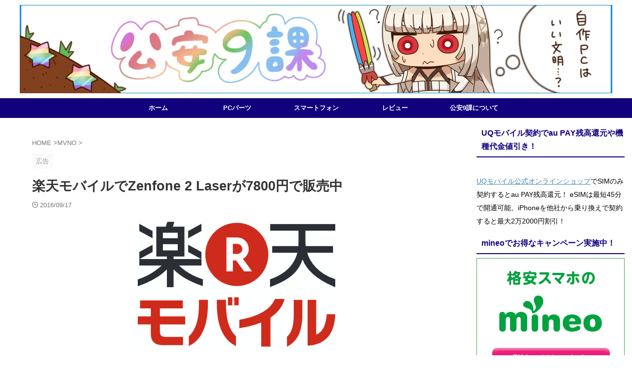

--- FILE ---
content_type: text/html; charset=UTF-8
request_url: https://pssection9.com/archives/rakutenmobile-zenfone2-laser-7800yen.html
body_size: 16787
content:
<!DOCTYPE html><html lang="ja" class="s-navi-search-overlay  toc-style-default"> <!--<![endif]--><head prefix="og: http://ogp.me/ns# fb: http://ogp.me/ns/fb# article: http://ogp.me/ns/article#">  <script defer src="https://www.googletagmanager.com/gtag/js?id=G-35LH79M5VT"></script> <script>window.dataLayer = window.dataLayer || [];
	  function gtag(){dataLayer.push(arguments);}
	  gtag('js', new Date());

	  gtag('config', 'G-35LH79M5VT');</script> <meta charset="UTF-8" ><meta name="viewport" content="width=device-width,initial-scale=1.0,user-scalable=no,viewport-fit=cover"><meta name="format-detection" content="telephone=no" ><meta name="referrer" content="no-referrer-when-downgrade"/><link rel="alternate" type="application/rss+xml" title="公安9課 RSS Feed" href="https://pssection9.com/feed" /><link rel="pingback" href="https://pssection9.com/xmlrpc.php" > <!--[if lt IE 9]> <script src="https://pssection9.com/wp-content/themes/affinger/js/html5shiv.js"></script> <![endif]--><meta name='robots' content='max-image-preview:large' /><link media="all" href="https://pssection9.com/wp-content/cache/autoptimize/css/autoptimize_b734d423df5bcbde8f1205e085398eeb.css" rel="stylesheet"><title>楽天モバイルでZenfone 2 Laserが7800円で販売中</title><link rel='dns-prefetch' href='//www.googletagmanager.com' /><link rel='stylesheet' id='pz-linkcard-css-css' href='//pssection9.com/wp-content/uploads/pz-linkcard/style/style.min.css?ver=2.5.8.6' type='text/css' media='all' /><link rel='stylesheet' id='single-css' href='https://pssection9.com/wp-content/themes/affinger/st-rankcss.php' type='text/css' media='all' /><link rel='stylesheet' id='st-themecss-css' href='https://pssection9.com/wp-content/themes/affinger/st-themecss-loader.php?ver=6.8.2' type='text/css' media='all' /> <script type="text/javascript" defer='defer' src="https://pssection9.com/wp-includes/js/jquery/jquery.min.js?ver=3.7.1" id="jquery-core-js"></script> <script type="text/javascript" defer='defer' src="https://pssection9.com/wp-includes/js/jquery/jquery-migrate.min.js?ver=3.4.1" id="jquery-migrate-js"></script> 
 <script type="text/javascript" defer='defer' src="https://www.googletagmanager.com/gtag/js?id=GT-KTB4FP7" id="google_gtagjs-js" async></script> <script type="text/javascript" id="google_gtagjs-js-after">window.dataLayer = window.dataLayer || [];function gtag(){dataLayer.push(arguments);}
gtag("set","linker",{"domains":["pssection9.com"]});
gtag("js", new Date());
gtag("set", "developer_id.dZTNiMT", true);
gtag("config", "GT-KTB4FP7");</script> <link rel="https://api.w.org/" href="https://pssection9.com/wp-json/" /><link rel="alternate" title="JSON" type="application/json" href="https://pssection9.com/wp-json/wp/v2/posts/19632" /><link rel='shortlink' href='https://pssection9.com/?p=19632' /><link rel="alternate" title="oEmbed (JSON)" type="application/json+oembed" href="https://pssection9.com/wp-json/oembed/1.0/embed?url=https%3A%2F%2Fpssection9.com%2Farchives%2Frakutenmobile-zenfone2-laser-7800yen.html" /><link rel="alternate" title="oEmbed (XML)" type="text/xml+oembed" href="https://pssection9.com/wp-json/oembed/1.0/embed?url=https%3A%2F%2Fpssection9.com%2Farchives%2Frakutenmobile-zenfone2-laser-7800yen.html&#038;format=xml" /><meta name="generator" content="Site Kit by Google 1.167.0" /><script>document.createElement( "picture" );if(!window.HTMLPictureElement && document.addEventListener) {window.addEventListener("DOMContentLoaded", function() {var s = document.createElement("script");s.src = "https://pssection9.com/wp-content/plugins/webp-express/js/picturefill.min.js";document.body.appendChild(s);});}</script><script>jQuery("table tbody tr").each(function () {
    var most = 200;
    var spec = jQuery("td", this).eq(1).find("#param").text();
    spec = spec.replace(/[^0-9]/g, "");
    var bar = Math.round((spec / most) * 100) + "%";
    jQuery("td", this).eq(1).find("#param").css("width", bar);
});</script> <script>document.cookie = 'quads_browser_width='+screen.width;</script><script type="text/javascript" language="javascript">var vc_pid = "884933016";</script><script defer type="text/javascript" src="//aml.valuecommerce.com/vcdal.js"></script><meta name="robots" content="index, follow" /><meta name="thumbnail" content="https://pssection9.com/wp-content/uploads/2015/04/rakutenmobile.png"><meta name='impact-site-verification' value='53ccbbd5-a672-4c01-bf38-59b4864f998b'> <script async src="https://pagead2.googlesyndication.com/pagead/js/adsbygoogle.js?client=ca-pub-5543056896582117"
     crossorigin="anonymous"></script> <link rel="canonical" href="https://pssection9.com/archives/rakutenmobile-zenfone2-laser-7800yen.html" /><link rel="icon" href="https://pssection9.com/wp-content/uploads/2021/06/cropped-section9-favicon-32x32.png" sizes="32x32" /><link rel="icon" href="https://pssection9.com/wp-content/uploads/2021/06/cropped-section9-favicon-192x192.png" sizes="192x192" /><link rel="apple-touch-icon" href="https://pssection9.com/wp-content/uploads/2021/06/cropped-section9-favicon-180x180.png" /><meta name="msapplication-TileImage" content="https://pssection9.com/wp-content/uploads/2021/06/cropped-section9-favicon-270x270.png" /><meta property="og:type" content="article"><meta property="og:title" content="楽天モバイルでZenfone 2 Laserが7800円で販売中"><meta property="og:url" content="https://pssection9.com/archives/rakutenmobile-zenfone2-laser-7800yen.html"><meta property="og:description" content="2016年10月3日まで楽天モバイルのZenfone 2 Laserが7800円で販売中です。 楽天モバイルでは2016年9月16日から10月3日まで、｢秋の特価キャンペーン 最大72%引き！｣を実施"><meta property="og:site_name" content="公安9課"><meta property="og:image" content="https://pssection9.com/wp-content/uploads/2015/04/rakutenmobile.png"><meta property="article:published_time" content="2016-09-17T23:06:51+09:00" /><meta property="article:author" content="荒巻大輔(管理人)" /><meta name="twitter:site" content="@pssection9com"><meta name="twitter:card" content="summary_large_image"><meta name="twitter:title" content="楽天モバイルでZenfone 2 Laserが7800円で販売中"><meta name="twitter:description" content="2016年10月3日まで楽天モバイルのZenfone 2 Laserが7800円で販売中です。 楽天モバイルでは2016年9月16日から10月3日まで、｢秋の特価キャンペーン 最大72%引き！｣を実施"><meta name="twitter:image" content="https://pssection9.com/wp-content/uploads/2015/04/rakutenmobile.png">  <script>(function (window, document, $, undefined) {
			'use strict';

			$(function(){
			$('.entry-content a[href^=http]')
				.not('[href*="'+location.hostname+'"]')
				.attr({target:"_blank"})
			;})
		}(window, window.document, jQuery));</script> <script>(function (window, document, $, undefined) {
		'use strict';

		var SlideBox = (function () {
			/**
			 * @param $element
			 *
			 * @constructor
			 */
			function SlideBox($element) {
				this._$element = $element;
			}

			SlideBox.prototype.$content = function () {
				return this._$element.find('[data-st-slidebox-content]');
			};

			SlideBox.prototype.$toggle = function () {
				return this._$element.find('[data-st-slidebox-toggle]');
			};

			SlideBox.prototype.$icon = function () {
				return this._$element.find('[data-st-slidebox-icon]');
			};

			SlideBox.prototype.$text = function () {
				return this._$element.find('[data-st-slidebox-text]');
			};

			SlideBox.prototype.is_expanded = function () {
				return !!(this._$element.filter('[data-st-slidebox-expanded="true"]').length);
			};

			SlideBox.prototype.expand = function () {
				var self = this;

				this.$content().slideDown()
					.promise()
					.then(function () {
						var $icon = self.$icon();
						var $text = self.$text();

						$icon.removeClass($icon.attr('data-st-slidebox-icon-collapsed'))
							.addClass($icon.attr('data-st-slidebox-icon-expanded'))

						$text.text($text.attr('data-st-slidebox-text-expanded'))

						self._$element.removeClass('is-collapsed')
							.addClass('is-expanded');

						self._$element.attr('data-st-slidebox-expanded', 'true');
					});
			};

			SlideBox.prototype.collapse = function () {
				var self = this;

				this.$content().slideUp()
					.promise()
					.then(function () {
						var $icon = self.$icon();
						var $text = self.$text();

						$icon.removeClass($icon.attr('data-st-slidebox-icon-expanded'))
							.addClass($icon.attr('data-st-slidebox-icon-collapsed'))

						$text.text($text.attr('data-st-slidebox-text-collapsed'))

						self._$element.removeClass('is-expanded')
							.addClass('is-collapsed');

						self._$element.attr('data-st-slidebox-expanded', 'false');
					});
			};

			SlideBox.prototype.toggle = function () {
				if (this.is_expanded()) {
					this.collapse();
				} else {
					this.expand();
				}
			};

			SlideBox.prototype.add_event_listeners = function () {
				var self = this;

				this.$toggle().on('click', function (event) {
					self.toggle();
				});
			};

			SlideBox.prototype.initialize = function () {
				this.add_event_listeners();
			};

			return SlideBox;
		}());

		function on_ready() {
			var slideBoxes = [];

			$('[data-st-slidebox]').each(function () {
				var $element = $(this);
				var slideBox = new SlideBox($element);

				slideBoxes.push(slideBox);

				slideBox.initialize();
			});

			return slideBoxes;
		}

		$(on_ready);
	}(window, window.document, jQuery));</script> <script>(function (window, document, $, undefined) {
		'use strict';

		$(function(){
		  $('#st-tab-menu li').on('click', function(){
			if($(this).not('active')){
			  $(this).addClass('active').siblings('li').removeClass('active');
			  var index = $('#st-tab-menu li').index(this);
			  $('#st-tab-menu + #st-tab-box div').eq(index).addClass('active').siblings('div').removeClass('active');
			}
		  });
		});
	}(window, window.document, jQuery));</script> <script>(function (window, document, $, undefined) {
		'use strict';

		$(function(){
			/* 第一階層のみの目次にクラスを挿入 */
			$("#toc_container:not(:has(ul ul))").addClass("only-toc");
			/* アコーディオンメニュー内のカテゴリーにクラス追加 */
			$(".st-ac-box ul:has(.cat-item)").each(function(){
				$(this).addClass("st-ac-cat");
			});
		});
	}(window, window.document, jQuery));</script> <script>(function (window, document, $, undefined) {
		'use strict';

		$(function(){
									$('.st-star').parent('.rankh4').css('padding-bottom','5px'); // スターがある場合のランキング見出し調整
		});
	}(window, window.document, jQuery));</script> <script>(function (window, document, $, undefined) {
			'use strict';

			$(function() {
				$('.is-style-st-paragraph-kaiwa').wrapInner('<span class="st-paragraph-kaiwa-text">');
			});
		}(window, window.document, jQuery));</script> <script>(function (window, document, $, undefined) {
			'use strict';

			$(function() {
				$('.is-style-st-paragraph-kaiwa-b').wrapInner('<span class="st-paragraph-kaiwa-text">');
			});
		}(window, window.document, jQuery));</script> <script>/* Gutenbergスタイルを調整 */
	(function (window, document, $, undefined) {
		'use strict';

		$(function() {
			$( '[class^="is-style-st-paragraph-"],[class*=" is-style-st-paragraph-"]' ).wrapInner( '<span class="st-noflex"></span>' );
		});
	}(window, window.document, jQuery));</script> </head><body ontouchstart="" class="wp-singular post-template-default single single-post postid-19632 single-format-standard wp-theme-affinger wp-child-theme-affinger-child st-af-ex single-cat-476 single-cat-31 not-front-page" ><div id="st-ami"><div id="wrapper" class="" ontouchstart=""><div id="wrapper-in"><header id=""><div id="header-full"><div id="headbox-bg-fixed"><div id="headbox-bg"><div id="headbox"><nav id="s-navi" class="pcnone" data-st-nav data-st-nav-type="normal"><dl class="acordion is-active" data-st-nav-primary><dt class="trigger"><p class="acordion_button"><span class="op op-menu has-text"><i class="st-fa st-svg-menu"></i></span></p><div id="st-mobile-logo"></div></dt><dd class="acordion_tree"><div class="acordion_tree_content"><div class="menu-pc%e3%83%91%e3%83%bc%e3%83%84-container"><ul id="menu-pc%e3%83%91%e3%83%bc%e3%83%84" class="menu"><li id="menu-item-3794" class="menu-item menu-item-type-custom menu-item-object-custom menu-item-home menu-item-3794"><a href="http://pssection9.com/"><span class="menu-item-label">ホーム</span></a></li><li id="menu-item-41311" class="menu-item menu-item-type-taxonomy menu-item-object-category menu-item-41311"><a href="https://pssection9.com/category/pcparts"><span class="menu-item-label">PCパーツ</span></a></li><li id="menu-item-41310" class="menu-item menu-item-type-taxonomy menu-item-object-category menu-item-41310"><a href="https://pssection9.com/category/smartphone"><span class="menu-item-label">スマートフォン</span></a></li><li id="menu-item-18459" class="menu-item menu-item-type-taxonomy menu-item-object-category menu-item-18459"><a href="https://pssection9.com/category/review"><span class="menu-item-label">レビュー</span></a></li><li id="menu-item-8699" class="menu-item menu-item-type-post_type menu-item-object-page menu-item-8699"><a href="https://pssection9.com/about"><span class="menu-item-label">公安9課について</span></a></li></ul></div><div class="clear"></div></div></dd></dl></nav><div id="header-l"><div id="st-text-logo"></div></div><div id="header-r" class="smanone"></div></div></div></div><div id="gazou-wide"><div id="st-headerbox"> <a href="https://pssection9.com/"><div id="st-header"> <picture><source data-srcset="https://pssection9.com/wp-content/webp-express/webp-images/doc-root/wp-content/uploads/2018/03/altera_banner.png.webp" type="image/webp"><noscript><img src="https://pssection9.com/wp-content/uploads/2018/03/altera_banner.png" width="1200" height="179" alt="" data-st-lazy-load="false" class="webpexpress-processed"></noscript><img src='data:image/svg+xml,%3Csvg%20xmlns=%22http://www.w3.org/2000/svg%22%20viewBox=%220%200%201200%20179%22%3E%3C/svg%3E' data-src="https://pssection9.com/wp-content/uploads/2018/03/altera_banner.png" width="1200" height="179" alt="" data-st-lazy-load="false" class="lazyload webpexpress-processed"></picture></div> </a></div><div id="st-menubox"><div id="st-menuwide"><div id="st-menuwide-fixed"><nav class="smanone clearfix"><ul id="menu-pc%e3%83%91%e3%83%bc%e3%83%84-1" class="menu"><li class="menu-item menu-item-type-custom menu-item-object-custom menu-item-home menu-item-3794"><a href="http://pssection9.com/">ホーム</a></li><li class="menu-item menu-item-type-taxonomy menu-item-object-category menu-item-41311"><a href="https://pssection9.com/category/pcparts">PCパーツ</a></li><li class="menu-item menu-item-type-taxonomy menu-item-object-category menu-item-41310"><a href="https://pssection9.com/category/smartphone">スマートフォン</a></li><li class="menu-item menu-item-type-taxonomy menu-item-object-category menu-item-18459"><a href="https://pssection9.com/category/review">レビュー</a></li><li class="menu-item menu-item-type-post_type menu-item-object-page menu-item-8699"><a href="https://pssection9.com/about">公安9課について</a></li></ul></nav></div></div></div></div></div></header><div id="content-w"><div id="st-header-post-under-box" class="st-header-post-no-data "
 style=""><div class="st-dark-cover"></div></div><div id="content" class="clearfix"><div id="contentInner"><main><article><div id="post-19632" class="st-post post-19632 post type-post status-publish format-standard has-post-thumbnail hentry category-mvno category-news tag-sim tag-537"><div
 id="breadcrumb"><ol itemscope itemtype="http://schema.org/BreadcrumbList"><li itemprop="itemListElement" itemscope itemtype="http://schema.org/ListItem"> <a href="https://pssection9.com" itemprop="item"> <span itemprop="name">HOME</span> </a> &gt;<meta itemprop="position" content="1"/></li><li itemprop="itemListElement" itemscope itemtype="http://schema.org/ListItem"> <a href="https://pssection9.com/category/mvno" itemprop="item"> <span
 itemprop="name">MVNO</span> </a> &gt;<meta itemprop="position" content="2"/></li></ol></div><p class="st-catgroup"><span class="catname st-catid-ad">広告</span></p><h1 class="entry-title">楽天モバイルでZenfone 2 Laserが7800円で販売中</h1><div class="blogbox "><p><span class="kdate "> <i class="st-fa st-svg-clock-o"></i><time class="updated" datetime="2016-09-17T23:06:51+0900">2016/09/17</time> </span></p></div><div class="mainbox"><div id="nocopy" ><div class="entry-content"><p><a href="https://pssection9.com/wp-content/uploads/2015/04/rakutenmobile.png"><picture><source data-srcset="https://pssection9.com/wp-content/webp-express/webp-images/doc-root/wp-content/uploads/2015/04/rakutenmobile.png.webp 414w, https://pssection9.com/wp-content/webp-express/webp-images/doc-root/wp-content/uploads/2015/04/rakutenmobile-300x199.png.webp 300w" sizes="(max-width: 414px) 100vw, 414px" type="image/webp"><img fetchpriority="high" decoding="async" class="aligncenter size-full wp-image-7452 webpexpress-processed" src="https://pssection9.com/wp-content/uploads/2015/04/rakutenmobile.png" alt="rakutenmobile" width="414" height="274" srcset="https://pssection9.com/wp-content/uploads/2015/04/rakutenmobile.png 414w, https://pssection9.com/wp-content/uploads/2015/04/rakutenmobile-300x199.png 300w" sizes="(max-width: 414px) 100vw, 414px"></picture></a></p><p>2016年10月3日まで楽天モバイルのZenfone 2 Laserが7800円で販売中です。</p><div class="quads-location quads-ad1" id="quads-ad1" style="float:none;margin:20px 0 20px 0;text-align:center;"><div align="left"><div class="rankid3"><div class="rankst-box post"><h4 class="rankh4">mineo(マイネオ)契約時の事務手数料になるキャンペーン実施中！<br/><span class="st-star"> <i class="st-fa st-svg-star"></i> <i class="st-fa st-svg-star"></i> <i class="st-fa st-svg-star"></i> <i class="st-fa st-svg-star"></i> <i class="st-fa st-svg-star"></i> </span></h4><div class="clearfix rankst"><div class="rankst-l"><a href="https://h.accesstrade.net/sp/cc?rk=0100ozlt00eghr" rel="nofollow"><noscript><img src="https://pssection9.com/mineo/wp-content/uploads/2023/06/mineo-20230601-1.jpg" alt="mineo（マイネオ）" border="0" /></noscript><img class="lazyload" src='data:image/svg+xml,%3Csvg%20xmlns=%22http://www.w3.org/2000/svg%22%20viewBox=%220%200%20210%20140%22%3E%3C/svg%3E' data-src="https://pssection9.com/mineo/wp-content/uploads/2023/06/mineo-20230601-1.jpg" alt="mineo（マイネオ）" border="0" /></a></div><div class="rankst-r"><div class="rankst-cont"><ul><li><span style="color: #0000ff;"><strong>契約事務手数料3300円無料キャンペーン実施中！</strong></span></li><li>ドコモ回線/au回線/ソフトバンク回線が選べる</li><li>SIMカード/eSIMどちらも契約可能</li><li>基本データ容量で選ぶ｢マイピタ｣、通信速度で選ぶ｢マイそく｣が選べる</li></ul><p><span style="color: #ff0000;"><strong>※SIM<wbr />カード発行手数料/eSIMプロファイル発行料440円は必要</strong></span><br /><span style="color: #ff0000;"><strong>※お試し200MBコース、マイそくスーパーライトを申し込みの<wbr />場合は適用対象外</strong></span></p></div></div></div><div class="clearfix rankst"><div class="rankstlink-l"><p><a href="https://pssection9.com/mineo/campaign/">キャンペーン解説記事へ</a></p></div><div class="rankstlink-r"><p><a href="https://h.accesstrade.net/sp/cc?rk=0100ozlt00eghr" rel="nofollow" referrerpolicy="no-referrer-when-downgrade">mineo公式サイト<noscript><img src="https://h.accesstrade.net/sp/rr?rk=0100ozlt00eghr" width="1" height="1" border="0" alt="" /></noscript><img class="lazyload" src='data:image/svg+xml,%3Csvg%20xmlns=%22http://www.w3.org/2000/svg%22%20viewBox=%220%200%201%201%22%3E%3C/svg%3E' data-src="https://h.accesstrade.net/sp/rr?rk=0100ozlt00eghr" width="1" height="1" border="0" alt="" /></a></p></div></div></div></div></div> <BR> <ins class="adsbygoogle"
 style="display:block"
 data-ad-client="ca-pub-5543056896582117"
 data-ad-slot="8463883228"
 data-ad-format="auto"
 data-full-width-responsive="true"></ins> <script>(adsbygoogle = window.adsbygoogle || []).push({});</script> </div><p>楽天モバイルでは2016年9月16日から10月3日まで、｢秋の特価キャンペーン 最大72%引き！｣を実施しており、Zenfone 2 Laserが72%引きの7800円で販売されています。</p><p>対象になるのはキャンペーン期間中に楽天モバイルの通話SIM全プラン、データSIM全プランを申し込んだ人。どのプランであっても大丈夫です。</p><p><a href="https://pssection9.com/wp-content/uploads/2016/09/rakutenmobile-zenfone2-laser-7800yen.png"><picture><source data-srcset="https://pssection9.com/wp-content/webp-express/webp-images/doc-root/wp-content/uploads/2016/09/rakutenmobile-zenfone2-laser-7800yen.png.webp 987w, https://pssection9.com/wp-content/webp-express/webp-images/doc-root/wp-content/uploads/2016/09/rakutenmobile-zenfone2-laser-7800yen-300x168.png.webp 300w, https://pssection9.com/wp-content/webp-express/webp-images/doc-root/wp-content/uploads/2016/09/rakutenmobile-zenfone2-laser-7800yen-768x430.png.webp 768w" sizes="(max-width: 798px) 100vw, 798px" type="image/webp"><noscript><img decoding="async" class="aligncenter  wp-image-19633 webpexpress-processed" src="https://pssection9.com/wp-content/uploads/2016/09/rakutenmobile-zenfone2-laser-7800yen.png" alt="rakutenmobile-zenfone2-laser-7800yen" width="798" height="447" srcset="https://pssection9.com/wp-content/uploads/2016/09/rakutenmobile-zenfone2-laser-7800yen.png 987w, https://pssection9.com/wp-content/uploads/2016/09/rakutenmobile-zenfone2-laser-7800yen-300x168.png 300w, https://pssection9.com/wp-content/uploads/2016/09/rakutenmobile-zenfone2-laser-7800yen-768x430.png 768w" sizes="(max-width: 798px) 100vw, 798px"></noscript><img decoding="async" class="lazyload aligncenter  wp-image-19633 webpexpress-processed" src='data:image/svg+xml,%3Csvg%20xmlns=%22http://www.w3.org/2000/svg%22%20viewBox=%220%200%20798%20447%22%3E%3C/svg%3E' data-src="https://pssection9.com/wp-content/uploads/2016/09/rakutenmobile-zenfone2-laser-7800yen.png" alt="rakutenmobile-zenfone2-laser-7800yen" width="798" height="447" data-srcset="https://pssection9.com/wp-content/uploads/2016/09/rakutenmobile-zenfone2-laser-7800yen.png 987w, https://pssection9.com/wp-content/uploads/2016/09/rakutenmobile-zenfone2-laser-7800yen-300x168.png 300w, https://pssection9.com/wp-content/uploads/2016/09/rakutenmobile-zenfone2-laser-7800yen-768x430.png 768w" data-sizes="(max-width: 798px) 100vw, 798px"></picture></a></p><p>Zenfone 2 Laserの価格は、一括払いの場合は税抜7800円。24回分割払いの場合は税込351+分割手数料。一括購入と24回分割払いのどちらでも申し込んでもキャンペーン対象になります。</p><div align="center"><div class="scroll-box"><table frame="VOID" rules="NONE" cellspacing="0"><tbody><tr><td align="LEFT" width="140" height="17"><span style="font-size: 8pt;">製品名</span></td><td align="CENTER">ZenFone 2 Laser ZE550KL</td></tr><tr><td align="LEFT" height="17">OS</td><td align="CENTER">Android 5.0.2 + Zen UI</td></tr><tr><td align="LEFT" height="18">ディスプレイ</td><td align="CENTER">5インチ (1280×720)HD IPS<br /> Corning Gorilla Glass 4</td></tr><tr><td align="LEFT" height="17">CPU</td><td align="CENTER">Snapdragon 410(1.2GHz, クアッドコア)</td></tr><tr><td align="LEFT" height="17">グラフィックス機能</td><td align="CENTER">Adreno 306</td></tr><tr><td align="LEFT" height="17">メインメモリ<span style="font-size: 8pt;">(LPDDR3)</span></td><td align="CENTER">2GB</td></tr><tr><td align="LEFT" height="17">ストレージ<span style="font-size: 8pt;">(eMCP)</span></td><td align="CENTER">16GB</td></tr><tr><td align="LEFT" height="17">その他ストレージ</td><td align="CENTER">ASUS WebStorageサービス：5GB (永久無料版)<br /> Googleドライブ : 100GB (2年間無料版)</td></tr><tr><td align="LEFT" height="18">カメラ(背面/前面)</td><td align="CENTER">1300万画素/500万画素<br /> レーザーオートフォーカス<br /> デュアルカラーLEDフラッシュ</td></tr><tr><td align="LEFT" height="18">外部メディア規格</td><td align="CENTER">microSD/128GBまで認識<br /> (microSDXC, microSDHC, microSD)</td></tr><tr><td align="LEFT">Wifi</td><td align="CENTER">IEEE802.11b/g/n</td></tr><tr><td align="LEFT">Bluetooth</td><td align="CENTER">Bluetooth 4.0</td></tr><tr><td align="LEFT" height="17">GPS</td><td align="CENTER">GPS(GLONASS, BeiDou)</td></tr><tr><td align="LEFT" height="34">センサー類</td><td align="CENTER"> 加速度センサー / 近接センサー<br /> 光センサー / 磁気センサー / 電子コンパス</td></tr><tr><td align="LEFT" height="18">SIMタイプ</td><td align="CENTER">miroSIM×2(デュアルSIM)<br /> <span style="color: #0000ff;"><strong>SIMスロット1, 2ともに4G/3G/2G回線に対応</strong></span><br /> <span style="color: #0000ff;"><strong>ただしSIMカードを2枚挿入して同時使用は不可</strong></span></td></tr><tr><td align="LEFT" height="50">ネットワーク周波数帯</td><td align="CENTER">LTE : 2,100(Band 1), 1,800(3), 850(5), 800(6), 900(8),<br /> 1,700(9), 800(18), 800(19), 700(28)MHz<br /> W-CDMA(HSPA+) : 2,100(Band 1), 1,900(2), 850(5),<br /> 800(6), 900(8), 800(19) MHz</td></tr><tr><td align="LEFT" height="17">バッテリー容量</td><td align="CENTER">2400mAh(取り外し可能)<br /> バッテリーはユーザー交換不可、ASUSが交換</td></tr><tr><td align="LEFT" height="18"><span style="font-size: 8pt;">連続通話時間/連続待受時間</span></td><td align="CENTER">連続通話時間 ：約1393分 (3G)<br /> 連続待受時間：約502.1時間 (3G)、約240.6時間 (LTE)</td></tr><tr><td align="LEFT" height="18"><span style="font-size: 8pt;">幅(W)×高さ(H)×厚さ(D)</span></td><td align="CENTER">高さ約143.7mm×幅約71.5.mm×奥行き約3.5mm～10.5mm</td></tr><tr><td align="LEFT" height="17">重量</td><td align="CENTER">145g</td></tr><tr><td align="LEFT" height="17">製品公式</td><td align="CENTER"><a href="http://www.asus.com/jp/Phones/ZenFone-2-Laser-ZE500KL/" target="_blank" rel="nofollow">Phone | ZenFone 2 Laser (ZE500KL) | ASUS 日本</a></td></tr></tbody></table></div></div><p>&nbsp;</p><p><a href="https://pssection9.com/wp-content/uploads/2016/01/ZenFone2-Laser-ZE500KL.png"><picture><source data-srcset="https://pssection9.com/wp-content/webp-express/webp-images/doc-root/wp-content/uploads/2016/01/ZenFone2-Laser-ZE500KL.png.webp 969w, https://pssection9.com/wp-content/webp-express/webp-images/doc-root/wp-content/uploads/2016/01/ZenFone2-Laser-ZE500KL-300x182.png.webp 300w, https://pssection9.com/wp-content/webp-express/webp-images/doc-root/wp-content/uploads/2016/01/ZenFone2-Laser-ZE500KL-768x465.png.webp 768w" sizes="(max-width: 642px) 100vw, 642px" type="image/webp"><noscript><img decoding="async" class="aligncenter  wp-image-12906 webpexpress-processed" src="https://pssection9.com/wp-content/uploads/2016/01/ZenFone2-Laser-ZE500KL.png" alt="ZenFone2-Laser-ZE500KL" width="642" height="389" srcset="https://pssection9.com/wp-content/uploads/2016/01/ZenFone2-Laser-ZE500KL.png 969w, https://pssection9.com/wp-content/uploads/2016/01/ZenFone2-Laser-ZE500KL-300x182.png 300w, https://pssection9.com/wp-content/uploads/2016/01/ZenFone2-Laser-ZE500KL-768x465.png 768w" sizes="(max-width: 642px) 100vw, 642px"></noscript><img decoding="async" class="lazyload aligncenter  wp-image-12906 webpexpress-processed" src='data:image/svg+xml,%3Csvg%20xmlns=%22http://www.w3.org/2000/svg%22%20viewBox=%220%200%20642%20389%22%3E%3C/svg%3E' data-src="https://pssection9.com/wp-content/uploads/2016/01/ZenFone2-Laser-ZE500KL.png" alt="ZenFone2-Laser-ZE500KL" width="642" height="389" data-srcset="https://pssection9.com/wp-content/uploads/2016/01/ZenFone2-Laser-ZE500KL.png 969w, https://pssection9.com/wp-content/uploads/2016/01/ZenFone2-Laser-ZE500KL-300x182.png 300w, https://pssection9.com/wp-content/uploads/2016/01/ZenFone2-Laser-ZE500KL-768x465.png 768w" data-sizes="(max-width: 642px) 100vw, 642px"></picture></a></p><p>ZenFone 2 Laserは｢ZenFone 5｣の正統後継機種であり、｢ZenFone 2｣のエントリーモデルでもあります。ZenFone 2のデザインや使い勝手を継承しつつ、ZenFone 5のお手軽さを実現しています。</p><p>スペックはZenFone 5よりも格段に向上しているわけではありませんが、主にカメラが強化されており、他にも各種スペックアップがなされています。どちらも同じ5インチですが、ZenFone 2 Laserの方がサイズが小さくコンパクトなサイズになりました。</p><p>&nbsp;</p><p>楽天モバイルの詳細や申込は以下のリンクから。</p><p>→<strong><a href="http://track.xmax.jp/click/index.php?mpv=eacx308fx9544xdc&amp;mpd=eacx308fx9544x1e028x6a&amp;guid=on&amp;mark=" target="_blank">楽天モバイル</a></strong></p><p><a href="http://track.xmax.jp/click/index.php?mpv=eacx308fx9544xdc&amp;mpd=eacx308fx9544x1e1b0xab&amp;guid=on&amp;mark=" target="_blank"><noscript><img decoding="async" src="http://images.xmax.jp/trade/index.php?mpd=eacx308fx9544x1e1b0xab" alt="バナー原稿" width="300" height="250" border="0" /></noscript><img class="lazyload" decoding="async" src='data:image/svg+xml,%3Csvg%20xmlns=%22http://www.w3.org/2000/svg%22%20viewBox=%220%200%20300%20250%22%3E%3C/svg%3E' data-src="http://images.xmax.jp/trade/index.php?mpd=eacx308fx9544x1e1b0xab" alt="バナー原稿" width="300" height="250" border="0" /></a></p><div class="quads-location quads-ad2" id="quads-ad2" style="float:none;margin:10px;"> <ins class="adsbygoogle"
 style="display:block"
 data-ad-client="ca-pub-5543056896582117"
 data-ad-slot="5229740445"
 data-ad-format="auto"
 data-full-width-responsive="true"></ins> <script>(adsbygoogle = window.adsbygoogle || []).push({});</script> <div align="left"><p class="rankh3"><span class="huto">格安SIMでお得なキャンペーン実施中！</span></p><div class="rankid1"><div class="rankst-box post"><h4 class="rankh4">ahamoがオススメ<br/><span class="st-star"> <i class="st-fa st-svg-star"></i> <i class="st-fa st-svg-star"></i> <i class="st-fa st-svg-star"></i> <i class="st-fa st-svg-star"></i> <i class="st-fa st-svg-star"></i> </span></h4><div class="clearfix rankst"><div class="rankst-l"><a href="https://prf.hn/click/camref:1101ljvAT/pubref:adohacomo" rel="nofollow"><noscript><img src="https://s3-ap-northeast-1.amazonaws.com/affiliate-img.docomo.ne.jp/banner/ahamo1.jpg" style="width: 300px"></noscript><img class="lazyload" src='data:image/svg+xml,%3Csvg%20xmlns=%22http://www.w3.org/2000/svg%22%20viewBox=%220%200%20210%20140%22%3E%3C/svg%3E' data-src="https://s3-ap-northeast-1.amazonaws.com/affiliate-img.docomo.ne.jp/banner/ahamo1.jpg" style="width: 300px"></a></div><div class="rankst-r"><div class="rankst-cont"><ul><li>ドコモの高品質な4G/5Gネットワークが利用できる</li><li>基本料金月額2970円(機種代金別途)</li><li>月間データ容量20GB</li><li>国内通話5分無料付き(超過後は22円/30秒)</li><li>SIMカード/eSIMのみで契約できるし、スマホとSIMを購入も可能</li></ul></div></div></div><div class="clearfix rankst"><div class="rankstlink-l"><p><a href="https://pssection9.com/ymobile/ymobile-campaign/">キャンペーン解説記事へ</a></p></div><div class="rankstlink-r"><p><a href="https://prf.hn/click/camref:1101ljvAT/pubref:adohacomo" rel="nofollow">ahamo(公式サイト)</a></p></div></div></div></div></div><BR> <script async src="https://pagead2.googlesyndication.com/pagead/js/adsbygoogle.js?client=ca-pub-5543056896582117"
     crossorigin="anonymous"></script> </div></div></div><div class="adbox"><div style="padding-top:10px;"></div></div></div><div class="st-copyurl-btn"> <a href="#" rel="nofollow" data-st-copy-text="楽天モバイルでZenfone 2 Laserが7800円で販売中 / https://pssection9.com/archives/rakutenmobile-zenfone2-laser-7800yen.html"><i class="st-fa st-svg-clipboard"></i>この記事タイトルとURLをコピー</a></div><div class="sns st-sns-singular"><ul class="clearfix"><li class="twitter"> <a rel="nofollow" onclick="window.open('//twitter.com/intent/tweet?url=https%3A%2F%2Fpssection9.com%2Farchives%2Frakutenmobile-zenfone2-laser-7800yen.html&text=%E6%A5%BD%E5%A4%A9%E3%83%A2%E3%83%90%E3%82%A4%E3%83%AB%E3%81%A7Zenfone%202%20Laser%E3%81%8C7800%E5%86%86%E3%81%A7%E8%B2%A9%E5%A3%B2%E4%B8%AD&via=pssection9com&tw_p=tweetbutton', '', 'width=500,height=450'); return false;" title="twitter"><i class="st-fa st-svg-twitter"></i><span class="snstext " >Post</span></a></li><li class="facebook"> <a href="//www.facebook.com/sharer.php?src=bm&u=https%3A%2F%2Fpssection9.com%2Farchives%2Frakutenmobile-zenfone2-laser-7800yen.html&t=%E6%A5%BD%E5%A4%A9%E3%83%A2%E3%83%90%E3%82%A4%E3%83%AB%E3%81%A7Zenfone%202%20Laser%E3%81%8C7800%E5%86%86%E3%81%A7%E8%B2%A9%E5%A3%B2%E4%B8%AD" target="_blank" rel="nofollow noopener" title="facebook"><i class="st-fa st-svg-facebook"></i><span class="snstext " >Share</span> </a></li><li class="pocket"> <a rel="nofollow" onclick="window.open('//getpocket.com/edit?url=https%3A%2F%2Fpssection9.com%2Farchives%2Frakutenmobile-zenfone2-laser-7800yen.html&title=%E6%A5%BD%E5%A4%A9%E3%83%A2%E3%83%90%E3%82%A4%E3%83%AB%E3%81%A7Zenfone%202%20Laser%E3%81%8C7800%E5%86%86%E3%81%A7%E8%B2%A9%E5%A3%B2%E4%B8%AD', '', 'width=500,height=350'); return false;" title="pocket"><i class="st-fa st-svg-get-pocket"></i><span class="snstext " >Pocket</span></a></li><li class="hatebu"> <a href="//b.hatena.ne.jp/entry/https://pssection9.com/archives/rakutenmobile-zenfone2-laser-7800yen.html" class="hatena-bookmark-button" data-hatena-bookmark-layout="simple" title="楽天モバイルでZenfone 2 Laserが7800円で販売中" rel="nofollow" title="hatenabookmark"><i class="st-fa st-svg-hateb"></i><span class="snstext " >Hatena</span> </a><script defer type="text/javascript" src="//b.st-hatena.com/js/bookmark_button.js" charset="utf-8"></script> </li><li class="line"> <a href="//line.me/R/msg/text/?%E6%A5%BD%E5%A4%A9%E3%83%A2%E3%83%90%E3%82%A4%E3%83%AB%E3%81%A7Zenfone%202%20Laser%E3%81%8C7800%E5%86%86%E3%81%A7%E8%B2%A9%E5%A3%B2%E4%B8%AD%0Ahttps%3A%2F%2Fpssection9.com%2Farchives%2Frakutenmobile-zenfone2-laser-7800yen.html" target="_blank" rel="nofollow noopener" title="line"><i class="st-fa st-svg-line" aria-hidden="true"></i><span class="snstext" >LINE</span></a></li><li class="share-copy"> <a href="#" rel="nofollow" data-st-copy-text="楽天モバイルでZenfone 2 Laserが7800円で販売中 / https://pssection9.com/archives/rakutenmobile-zenfone2-laser-7800yen.html" title="urlcopy"><i class="st-fa st-svg-clipboard"></i><span class="snstext" >URLコピー</span></a></li></ul></div><div class="st-author-box"><ul id="st-tab-menu"><li class="active"><i class="st-fa st-svg-user st-css-no" aria-hidden="true"></i>この記事を書いた人</li></ul><div id="st-tab-box" class="clearfix"><div class="active"><dl><dt> <a rel="nofollow" href="https://pssection9.com/archives/author/administrator"> <noscript><img alt='' src='https://secure.gravatar.com/avatar/8840fbc3ab0bc3eab742bf70209e68fcf28535749c0565849840b9d8926395bd?s=80&#038;d=mm&#038;r=g' srcset='https://secure.gravatar.com/avatar/8840fbc3ab0bc3eab742bf70209e68fcf28535749c0565849840b9d8926395bd?s=160&#038;d=mm&#038;r=g 2x' class='avatar avatar-80 photo' height='80' width='80' decoding='async'/></noscript><img alt='' src='data:image/svg+xml,%3Csvg%20xmlns=%22http://www.w3.org/2000/svg%22%20viewBox=%220%200%2080%2080%22%3E%3C/svg%3E' data-src='https://secure.gravatar.com/avatar/8840fbc3ab0bc3eab742bf70209e68fcf28535749c0565849840b9d8926395bd?s=80&#038;d=mm&#038;r=g' data-srcset='https://secure.gravatar.com/avatar/8840fbc3ab0bc3eab742bf70209e68fcf28535749c0565849840b9d8926395bd?s=160&#038;d=mm&#038;r=g 2x' class='lazyload avatar avatar-80 photo' height='80' width='80' decoding='async'/> </a></dt><dd><p class="st-author-nickname">荒巻大輔(管理人)</p><p class="st-author-description">公安9課の管理人。パソコン･PCパーツ･スマートフォン･格安SIM関連に興味があります。</p><p class="st-author-sns"> <a rel="nofollow" class="st-author-twitter" href="https://twitter.com/pssection9com" title="twitter"><i class="st-fa st-svg-twitter" aria-hidden="true"></i></a></p></dd></dl></div></div></div><p class="tagst"> <i class="st-fa st-svg-folder-open-o" aria-hidden="true"></i>-<a href="https://pssection9.com/category/mvno" rel="category tag">MVNO</a>, <a href="https://pssection9.com/category/news" rel="category tag">ニュース</a><br/> <i class="st-fa st-svg-tags"></i>-<a href="https://pssection9.com/tag/%e6%a0%bc%e5%ae%89sim" rel="tag">格安SIM</a>, <a href="https://pssection9.com/tag/%e6%a5%bd%e5%a4%a9%e3%83%a2%e3%83%90%e3%82%a4%e3%83%ab" rel="tag">楽天モバイル</a></p><aside><p class="author" style="display:none;"><a href="https://pssection9.com/archives/author/administrator" title="公安9課" class="vcard author"><span class="fn">公安9課</span></a></p><hr class="hrcss"><div id="comments"><div id="respond" class="comment-respond"><h3 id="reply-title" class="comment-reply-title">comment <small><a rel="nofollow" id="cancel-comment-reply-link" href="/archives/rakutenmobile-zenfone2-laser-7800yen.html#respond" style="display:none;">コメントをキャンセル</a></small></h3><form action="https://pssection9.com/wp-comments-post.php" method="post" id="commentform" class="comment-form"><p class="comment-notes"><span id="email-notes">メールアドレスが公開されることはありません。</span> <span class="required-field-message"><span class="required">※</span> が付いている欄は必須項目です</span></p><p class="comment-form-comment"><label for="comment">コメント <span class="required">※</span></label><textarea id="comment" name="comment" cols="45" rows="8" maxlength="65525" required="required"></textarea></p><p class="comment-form-author"><label for="author">名前</label> <input id="author" name="author" type="text" value="" size="30" maxlength="245" autocomplete="name" /></p><p class="comment-form-email"><label for="email">メール</label> <input id="email" name="email" type="text" value="" size="30" maxlength="100" aria-describedby="email-notes" autocomplete="email" /></p><p class="comment-form-url"><label for="url">サイト</label> <input id="url" name="url" type="text" value="" size="30" maxlength="200" autocomplete="url" /></p><p class="comment-form-cookies-consent"><input id="wp-comment-cookies-consent" name="wp-comment-cookies-consent" type="checkbox" value="yes" /> <label for="wp-comment-cookies-consent">次回のコメントで使用するためブラウザーに自分の名前、メールアドレス、サイトを保存する。</label></p><p class="form-submit"><input name="submit" type="submit" id="submit" class="submit" value="送信" /> <input type='hidden' name='comment_post_ID' value='19632' id='comment_post_ID' /> <input type='hidden' name='comment_parent' id='comment_parent' value='0' /></p><p style="display: none;"><input type="hidden" id="akismet_comment_nonce" name="akismet_comment_nonce" value="02f08d5d11" /></p><p style="display: none !important;" class="akismet-fields-container" data-prefix="ak_"><label>&#916;<textarea name="ak_hp_textarea" cols="45" rows="8" maxlength="100"></textarea></label><input type="hidden" id="ak_js_1" name="ak_js" value="22"/><script>document.getElementById( "ak_js_1" ).setAttribute( "value", ( new Date() ).getTime() );</script></p></form></div></div><div class="p-navi clearfix"> <a class="st-prev-link" href="https://pssection9.com/archives/iphone-applewatch-suica-not-use-or-use.html"><p class="st-prev"> <i class="st-svg st-svg-angle-right"></i> <picture><source data-srcset="https://pssection9.com/wp-content/webp-express/webp-images/doc-root/wp-content/uploads/2016/09/iPhone7-7Plus-FeliCa-100x100.png.webp 100w, https://pssection9.com/wp-content/webp-express/webp-images/doc-root/wp-content/uploads/2016/09/iPhone7-7Plus-FeliCa-150x150.png.webp 150w" sizes="(max-width: 60px) 100vw, 60px" type="image/webp"><noscript><img width="60" height="60" src="https://pssection9.com/wp-content/uploads/2016/09/iPhone7-7Plus-FeliCa-100x100.png" class="attachment-60x60 size-60x60 wp-post-image webpexpress-processed" alt="" decoding="async" srcset="https://pssection9.com/wp-content/uploads/2016/09/iPhone7-7Plus-FeliCa-100x100.png 100w, https://pssection9.com/wp-content/uploads/2016/09/iPhone7-7Plus-FeliCa-150x150.png 150w" sizes="(max-width: 60px) 100vw, 60px"></noscript><img width="60" height="60" src='data:image/svg+xml,%3Csvg%20xmlns=%22http://www.w3.org/2000/svg%22%20viewBox=%220%200%2060%2060%22%3E%3C/svg%3E' data-src="https://pssection9.com/wp-content/uploads/2016/09/iPhone7-7Plus-FeliCa-100x100.png" class="lazyload attachment-60x60 size-60x60 wp-post-image webpexpress-processed" alt="" decoding="async" data-srcset="https://pssection9.com/wp-content/uploads/2016/09/iPhone7-7Plus-FeliCa-100x100.png 100w, https://pssection9.com/wp-content/uploads/2016/09/iPhone7-7Plus-FeliCa-150x150.png 150w" data-sizes="(max-width: 60px) 100vw, 60px"></picture> <span class="st-prev-title">貴方のiPhone, Apple WatchはSuicaが使える？使えない？対応？非対応？一覧表やQ&#038;Aまとめ</span></p> </a> <a class="st-next-link" href="https://pssection9.com/archives/vernee-apollo-lite-review.html"><p class="st-next"> <span class="st-prev-title">Vernee Apollo Liteレビュー。2万8000円前後でデカコア･4GBメモリ･ジャイロスコープ搭載の高性能スマホ</span> <picture><source data-srcset="https://pssection9.com/wp-content/webp-express/webp-images/doc-root/wp-content/uploads/2016/09/Vernee-Apollo-Lite-12-100x100.jpg.webp 100w, https://pssection9.com/wp-content/webp-express/webp-images/doc-root/wp-content/uploads/2016/09/Vernee-Apollo-Lite-12-150x150.jpg.webp 150w" sizes="(max-width: 60px) 100vw, 60px" type="image/webp"><noscript><img width="60" height="60" src="https://pssection9.com/wp-content/uploads/2016/09/Vernee-Apollo-Lite-12-100x100.jpg" class="attachment-60x60 size-60x60 wp-post-image webpexpress-processed" alt="" decoding="async" srcset="https://pssection9.com/wp-content/uploads/2016/09/Vernee-Apollo-Lite-12-100x100.jpg 100w, https://pssection9.com/wp-content/uploads/2016/09/Vernee-Apollo-Lite-12-150x150.jpg 150w" sizes="(max-width: 60px) 100vw, 60px"></noscript><img width="60" height="60" src='data:image/svg+xml,%3Csvg%20xmlns=%22http://www.w3.org/2000/svg%22%20viewBox=%220%200%2060%2060%22%3E%3C/svg%3E' data-src="https://pssection9.com/wp-content/uploads/2016/09/Vernee-Apollo-Lite-12-100x100.jpg" class="lazyload attachment-60x60 size-60x60 wp-post-image webpexpress-processed" alt="" decoding="async" data-srcset="https://pssection9.com/wp-content/uploads/2016/09/Vernee-Apollo-Lite-12-100x100.jpg 100w, https://pssection9.com/wp-content/uploads/2016/09/Vernee-Apollo-Lite-12-150x150.jpg 150w" data-sizes="(max-width: 60px) 100vw, 60px"></picture> <i class="st-svg st-svg-angle-right"></i></p> </a></div></aside></div></article></main></div><div id="side"><aside><div class="side-topad"><div id="text-43" class="side-widgets widget_text"><p class="st-widgets-title"><span>UQモバイル契約でau PAY残高還元や機種代金値引き！</span></p><div class="textwidget"><p><script defer language="javascript" src="//ad.jp.ap.valuecommerce.com/servlet/jsbanner?sid=3023598&pid=887694892"></script><noscript><a href="//ck.jp.ap.valuecommerce.com/servlet/referral?sid=3023598&pid=887694892" rel="nofollow"><img decoding="async" src="//ad.jp.ap.valuecommerce.com/servlet/gifbanner?sid=3023598&pid=887694892" border="0"></a></noscript><br /> <a href="https://shop.uqmobile.jp/shop/">UQモバイル公式オンラインショップ</a>でSIMのみ契約するとau PAY残高還元！ eSIMは最短45分で開通可能。iPhoneを他社から乗り換えで契約すると最大2万2000円割引！</p></div></div><div id="text-30" class="side-widgets widget_text"><p class="st-widgets-title"><span>mineoでお得なキャンペーン実施中！</span></p><div class="textwidget"><div align="center"><a href="https://h.accesstrade.net/sp/cc?rk=0100ozzx00eghr" rel="nofollow"><noscript><img decoding="async" src="https://h.accesstrade.net/sp/rr?rk=0100ozzx00eghr" alt="mineo" border="0" /></noscript><img class="lazyload" decoding="async" src='data:image/svg+xml,%3Csvg%20xmlns=%22http://www.w3.org/2000/svg%22%20viewBox=%220%200%20210%20140%22%3E%3C/svg%3E' data-src="https://h.accesstrade.net/sp/rr?rk=0100ozzx00eghr" alt="mineo" border="0" /></a></div><p>mineoでもeSIMサービス提供開始！詳細は<a href="https://h.accesstrade.net/sp/cc?rk=0100o56u00eghr" rel="nofollow">mineo公式ページ<noscript><img decoding="async" src="https://h.accesstrade.net/sp/rr?rk=0100o56u00eghr" alt="" width="1" height="1" border="0" /></noscript><img class="lazyload" decoding="async" src='data:image/svg+xml,%3Csvg%20xmlns=%22http://www.w3.org/2000/svg%22%20viewBox=%220%200%201%201%22%3E%3C/svg%3E' data-src="https://h.accesstrade.net/sp/rr?rk=0100o56u00eghr" alt="" width="1" height="1" border="0" /></a>で！</p></div></div><div id="text-40" class="side-widgets widget_text"><p class="st-widgets-title"><span>楽天モバイル契約で楽天ポイント還元！</span></p><div class="textwidget"><div align="center"><script defer language="javascript" src="//ad.jp.ap.valuecommerce.com/servlet/jsbanner?sid=3023598&pid=886532722"></script><noscript><a href="//ck.jp.ap.valuecommerce.com/servlet/referral?sid=3023598&pid=886532722" rel="nofollow"><img decoding="async" src="//ad.jp.ap.valuecommerce.com/servlet/gifbanner?sid=3023598&pid=886532722" border="0"></a></noscript></div><p><a href="https://network.mobile.rakuten.co.jp/">楽天モバイル</a>でSIMやスマホを契約すると楽天ポイント還元でお得！</p></div></div></div><div id="mybox"><div id="search-3" class="side-widgets widget_search"><p class="st-widgets-title"><span>サイト内検索</span></p><div id="search" class="search-custom-d"><form method="get" id="searchform" action="https://pssection9.com/"> <label class="hidden" for="s"> </label> <input type="text" placeholder="" value="" name="s" id="s" /> <input type="submit" value="&#xf002;" class="st-fa" id="searchsubmit" /></form></div></div></div><div id="scrollad"></div></aside></div></div></div><footer><div id="footer"><div id="footer-wrapper"><div id="footer-in"><div id="st-footer-logo-wrapper"><div id="st-text-logo"><p class="footer-description st-text-logo-top"> <a href="https://pssection9.com/"></a></p><h3 class="footerlogo st-text-logo-bottom"> <a href="https://pssection9.com/"> 公安9課 </a></h3></div><div class="st-footer-tel"></div></div><p class="copyr"><small>&copy; 2026 公安9課</small></p></div></div></div></footer></div></div></div> <script type="text/javascript" language="javascript">var vc_pid = "884933016";</script><script defer type="text/javascript" src="//aml.valuecommerce.com/vcdal.js"></script> <script>//
//lazy load ads
var lazyloadads = false;
window.addEventListener("scroll", function() {
    if ((document.documentElement.scrollTop != 0 && lazyloadads === false) || (document.body.scrollTop != 0 && lazyloadads === false)) {

        (function() {
            var ad = document.createElement('script');
            ad.type = 'text/javascript';
            ad.async = true;
            ad.src = 'https://pagead2.googlesyndication.com/pagead/js/adsbygoogle.js';
            var sc = document.getElementsByTagName('script')[0];
            sc.parentNode.insertBefore(ad, sc);
        })();

        lazyloadads = true;
    }
}, true)
//</script> <script type="speculationrules">{"prefetch":[{"source":"document","where":{"and":[{"href_matches":"\/*"},{"not":{"href_matches":["\/wp-*.php","\/wp-admin\/*","\/wp-content\/uploads\/*","\/wp-content\/*","\/wp-content\/plugins\/*","\/wp-content\/themes\/affinger-child\/*","\/wp-content\/themes\/affinger\/*","\/*\\?(.+)"]}},{"not":{"selector_matches":"a[rel~=\"nofollow\"]"}},{"not":{"selector_matches":".no-prefetch, .no-prefetch a"}}]},"eagerness":"conservative"}]}</script> <script type="application/ld+json">[{"@context":"https:\/\/schema.org","@type":"WebSite","description":"\u81ea\u4f5cPC\u3001PC\u30d1\u30fc\u30c4\u3001\u683c\u5b89SIM\u3001\u30b9\u30de\u30fc\u30c8\u30d5\u30a9\u30f3\u95a2\u9023\u306e\u60c5\u5831\u3092\u307e\u3068\u3081\u3066\u3044\u308b\u30b5\u30a4\u30c8\u3067\u3059\u3002","name":"\u516c\u5b899\u8ab2","url":"https:\/\/pssection9.com","publisher":{"@context":"https:\/\/schema.org","@type":"Person","mainEntityOfPage":"https:\/\/pssection9.com\/archives\/author\/administrator","name":"\u516c\u5b899\u8ab2","url":"https:\/\/pssection9.com\/archives\/author\/administrator","description":"\u516c\u5b899\u8ab2\u306e\u7ba1\u7406\u4eba\u3002\u30d1\u30bd\u30b3\u30f3\uff65PC\u30d1\u30fc\u30c4\uff65\u30b9\u30de\u30fc\u30c8\u30d5\u30a9\u30f3\uff65\u683c\u5b89SIM\u95a2\u9023\u306b\u8208\u5473\u304c\u3042\u308a\u307e\u3059\u3002","image":{"@context":"https:\/\/schema.org","@type":"ImageObject","image":{"@context":"https:\/\/schema.org","@type":"ImageObject","url":"https:\/\/secure.gravatar.com\/avatar\/8840fbc3ab0bc3eab742bf70209e68fcf28535749c0565849840b9d8926395bd?s=96\u0026d=mm\u0026r=g","contentUrl":"https:\/\/secure.gravatar.com\/avatar\/8840fbc3ab0bc3eab742bf70209e68fcf28535749c0565849840b9d8926395bd?s=96\u0026d=mm\u0026r=g","height":96,"width":96},"url":"https:\/\/secure.gravatar.com\/avatar\/8840fbc3ab0bc3eab742bf70209e68fcf28535749c0565849840b9d8926395bd?s=96\u0026d=mm\u0026r=g","contentUrl":"https:\/\/secure.gravatar.com\/avatar\/8840fbc3ab0bc3eab742bf70209e68fcf28535749c0565849840b9d8926395bd?s=96\u0026d=mm\u0026r=g","height":96,"width":96},"sameAs":["https:\/\/twitter.com\/pssection9com"]},"image":{"@context":"https:\/\/schema.org","@type":"ImageObject","image":{"@context":"https:\/\/schema.org","@type":"ImageObject","url":"https:\/\/pssection9.com\/wp-content\/themes\/affinger\/images\/no-img.png","contentUrl":"https:\/\/pssection9.com\/wp-content\/themes\/affinger\/images\/no-img.png","height":300,"width":300},"url":"https:\/\/pssection9.com\/wp-content\/themes\/affinger\/images\/no-img.png","contentUrl":"https:\/\/pssection9.com\/wp-content\/themes\/affinger\/images\/no-img.png","height":300,"width":300,"thumbnail":{"@context":"https:\/\/schema.org","@type":"ImageObject","url":"https:\/\/pssection9.com\/wp-content\/themes\/affinger\/images\/no-img.png","contentUrl":"https:\/\/pssection9.com\/wp-content\/themes\/affinger\/images\/no-img.png","height":300,"width":300}},"thumbnailUrl":"https:\/\/pssection9.com\/wp-content\/themes\/affinger\/images\/no-img.png"},{"@context":"https:\/\/schema.org","@type":"Article","description":"\u003Cp\u003E2016\u5e7410\u67083\u65e5\u307e\u3067\u697d\u5929\u30e2\u30d0\u30a4\u30eb\u306eZenfone 2 Laser\u304c7800\u5186\u3067\u8ca9\u58f2\u4e2d\u3067\u3059\u3002 \u697d\u5929\u30e2\u30d0\u30a4\u30eb\u3067\u306f2016\u5e749\u670816\u65e5\u304b\u308910\u67083\u65e5\u307e\u3067\u3001\uff62\u79cb\u306e\u7279\u4fa1\u30ad\u30e3\u30f3\u30da\u30fc\u30f3 \u6700\u592772%\u5f15\u304d\uff01\uff63\u3092\u5b9f\u65bd ... \u003C\/p\u003E","mainEntityOfPage":"https:\/\/pssection9.com\/archives\/rakutenmobile-zenfone2-laser-7800yen.html","name":"\u697d\u5929\u30e2\u30d0\u30a4\u30eb\u3067Zenfone 2 Laser\u304c7800\u5186\u3067\u8ca9\u58f2\u4e2d","url":"https:\/\/pssection9.com\/archives\/rakutenmobile-zenfone2-laser-7800yen.html","headline":"\u697d\u5929\u30e2\u30d0\u30a4\u30eb\u3067Zenfone 2 Laser\u304c7800\u5186\u3067\u8ca9\u58f2\u4e2d","author":{"@context":"https:\/\/schema.org","@type":"Person","mainEntityOfPage":"https:\/\/pssection9.com\/archives\/author\/administrator","name":"\u516c\u5b899\u8ab2","url":"https:\/\/pssection9.com\/archives\/author\/administrator","description":"\u516c\u5b899\u8ab2\u306e\u7ba1\u7406\u4eba\u3002\u30d1\u30bd\u30b3\u30f3\uff65PC\u30d1\u30fc\u30c4\uff65\u30b9\u30de\u30fc\u30c8\u30d5\u30a9\u30f3\uff65\u683c\u5b89SIM\u95a2\u9023\u306b\u8208\u5473\u304c\u3042\u308a\u307e\u3059\u3002","image":{"@context":"https:\/\/schema.org","@type":"ImageObject","image":{"@context":"https:\/\/schema.org","@type":"ImageObject","url":"https:\/\/secure.gravatar.com\/avatar\/8840fbc3ab0bc3eab742bf70209e68fcf28535749c0565849840b9d8926395bd?s=96\u0026d=mm\u0026r=g","contentUrl":"https:\/\/secure.gravatar.com\/avatar\/8840fbc3ab0bc3eab742bf70209e68fcf28535749c0565849840b9d8926395bd?s=96\u0026d=mm\u0026r=g","height":96,"width":96},"url":"https:\/\/secure.gravatar.com\/avatar\/8840fbc3ab0bc3eab742bf70209e68fcf28535749c0565849840b9d8926395bd?s=96\u0026d=mm\u0026r=g","contentUrl":"https:\/\/secure.gravatar.com\/avatar\/8840fbc3ab0bc3eab742bf70209e68fcf28535749c0565849840b9d8926395bd?s=96\u0026d=mm\u0026r=g","height":96,"width":96},"sameAs":["https:\/\/twitter.com\/pssection9com"]},"dateModified":"2016-09-17T23:06:51+09:00","datePublished":"2016-09-17T23:06:51+09:00","image":{"@context":"https:\/\/schema.org","@type":"ImageObject","image":{"@context":"https:\/\/schema.org","@type":"ImageObject","url":"https:\/\/pssection9.com\/wp-content\/uploads\/2015\/04\/rakutenmobile.png","contentUrl":"https:\/\/pssection9.com\/wp-content\/uploads\/2015\/04\/rakutenmobile.png","height":274,"width":414,"name":"rakutenmobile","description":"(adsbygoogle = window.adsbygoogle || []).push({});\r\n\r\n\u683c\u5b89SIM\u3067\u304a\u5f97\u306a\u30ad\u30e3\u30f3\u30da\u30fc\u30f3\u5b9f\u65bd\u4e2d\uff01\r\n\r\n\tahamo\u304c\u30aa\u30b9\u30b9\u30e1\r\n\t\t\t\t\r\n\t\t\t\t\r\n\t\t\t\t\r\n\t\t\t\t\r\n\t\t\t\t\r\n\t\t\t\t\t\r\n\t\t\t\t\r\n\u30c9\u30b3\u30e2\u306e\u9ad8\u54c1\u8cea\u306a4G\/5G\u30cd\u30c3\u30c8\u30ef\u30fc\u30af\u304c\u5229\u7528\u3067\u304d\u308b\r\n\u57fa\u672c\u6599\u91d1\u6708\u984d2970\u5186(\u6a5f\u7a2e\u4ee3\u91d1\u5225\u9014)\r\n\u6708\u9593\u30c7\u30fc\u30bf\u5bb9\u91cf20GB\r\n\u56fd\u5185\u901a\u8a715\u5206\u7121\u6599\u4ed8\u304d(\u8d85\u904e\u5f8c\u306f22\u5186\/30\u79d2)\r\nSIM\u30ab\u30fc\u30c9\/eSIM\u306e\u307f\u3067\u5951\u7d04\u3067\u304d\u308b\u3057\u3001\u30b9\u30de\u30db\u3068SIM\u3092\u8cfc\u5165\u3082\u53ef\u80fd\r\n\t\t\r\n\t\t\r\n\t\t\t\u30ad\u30e3\u30f3\u30da\u30fc\u30f3\u89e3\u8aac\u8a18\u4e8b\u3078\r\n\t\t\r\n\t\t\r\n\t\t\tahamo(\u516c\u5f0f\u30b5\u30a4\u30c8)"},"url":"https:\/\/pssection9.com\/wp-content\/uploads\/2015\/04\/rakutenmobile.png","contentUrl":"https:\/\/pssection9.com\/wp-content\/uploads\/2015\/04\/rakutenmobile.png","height":274,"width":414,"thumbnail":{"@context":"https:\/\/schema.org","@type":"ImageObject","url":"https:\/\/pssection9.com\/wp-content\/uploads\/2015\/04\/rakutenmobile-150x150.png","contentUrl":"https:\/\/pssection9.com\/wp-content\/uploads\/2015\/04\/rakutenmobile-150x150.png","height":100,"width":100,"name":"rakutenmobile","description":"(adsbygoogle = window.adsbygoogle || []).push({});\r\n\r\n\u683c\u5b89SIM\u3067\u304a\u5f97\u306a\u30ad\u30e3\u30f3\u30da\u30fc\u30f3\u5b9f\u65bd\u4e2d\uff01\r\n\r\n\tahamo\u304c\u30aa\u30b9\u30b9\u30e1\r\n\t\t\t\t\r\n\t\t\t\t\r\n\t\t\t\t\r\n\t\t\t\t\r\n\t\t\t\t\r\n\t\t\t\t\t\r\n\t\t\t\t\r\n\u30c9\u30b3\u30e2\u306e\u9ad8\u54c1\u8cea\u306a4G\/5G\u30cd\u30c3\u30c8\u30ef\u30fc\u30af\u304c\u5229\u7528\u3067\u304d\u308b\r\n\u57fa\u672c\u6599\u91d1\u6708\u984d2970\u5186(\u6a5f\u7a2e\u4ee3\u91d1\u5225\u9014)\r\n\u6708\u9593\u30c7\u30fc\u30bf\u5bb9\u91cf20GB\r\n\u56fd\u5185\u901a\u8a715\u5206\u7121\u6599\u4ed8\u304d(\u8d85\u904e\u5f8c\u306f22\u5186\/30\u79d2)\r\nSIM\u30ab\u30fc\u30c9\/eSIM\u306e\u307f\u3067\u5951\u7d04\u3067\u304d\u308b\u3057\u3001\u30b9\u30de\u30db\u3068SIM\u3092\u8cfc\u5165\u3082\u53ef\u80fd\r\n\t\t\r\n\t\t\r\n\t\t\t\u30ad\u30e3\u30f3\u30da\u30fc\u30f3\u89e3\u8aac\u8a18\u4e8b\u3078\r\n\t\t\r\n\t\t\r\n\t\t\tahamo(\u516c\u5f0f\u30b5\u30a4\u30c8)"}},"thumbnailUrl":"https:\/\/pssection9.com\/wp-content\/uploads\/2015\/04\/rakutenmobile.png","publisher":{"@context":"https:\/\/schema.org","@type":"Organization","description":"\u81ea\u4f5cPC\u3001PC\u30d1\u30fc\u30c4\u3001\u683c\u5b89SIM\u3001\u30b9\u30de\u30fc\u30c8\u30d5\u30a9\u30f3\u95a2\u9023\u306e\u60c5\u5831\u3092\u307e\u3068\u3081\u3066\u3044\u308b\u30b5\u30a4\u30c8\u3067\u3059\u3002","name":"\u516c\u5b899\u8ab2","url":"https:\/\/pssection9.com","image":{"@context":"https:\/\/schema.org","@type":"ImageObject","image":{"@context":"https:\/\/schema.org","@type":"ImageObject","url":"https:\/\/pssection9.com\/wp-content\/themes\/affinger\/images\/no-img.png","contentUrl":"https:\/\/pssection9.com\/wp-content\/themes\/affinger\/images\/no-img.png","height":300,"width":300},"url":"https:\/\/pssection9.com\/wp-content\/themes\/affinger\/images\/no-img.png","contentUrl":"https:\/\/pssection9.com\/wp-content\/themes\/affinger\/images\/no-img.png","height":300,"width":300,"thumbnail":{"@context":"https:\/\/schema.org","@type":"ImageObject","url":"https:\/\/pssection9.com\/wp-content\/themes\/affinger\/images\/no-img.png","contentUrl":"https:\/\/pssection9.com\/wp-content\/themes\/affinger\/images\/no-img.png","height":300,"width":300}},"logo":{"@context":"https:\/\/schema.org","@type":"ImageObject","image":{"@context":"https:\/\/schema.org","@type":"ImageObject","url":"https:\/\/pssection9.com\/wp-content\/themes\/affinger\/images\/no-img.png","contentUrl":"https:\/\/pssection9.com\/wp-content\/themes\/affinger\/images\/no-img.png","height":300,"width":300},"url":"https:\/\/pssection9.com\/wp-content\/themes\/affinger\/images\/no-img.png","contentUrl":"https:\/\/pssection9.com\/wp-content\/themes\/affinger\/images\/no-img.png","height":300,"width":300,"thumbnail":{"@context":"https:\/\/schema.org","@type":"ImageObject","url":"https:\/\/pssection9.com\/wp-content\/themes\/affinger\/images\/no-img.png","contentUrl":"https:\/\/pssection9.com\/wp-content\/themes\/affinger\/images\/no-img.png","height":300,"width":300}}}}]</script> <script></script> <script>window.onload = function() {
        const boxElements = document.querySelectorAll('.st-mybox');

        //console.log('Number of box elements:', boxElements.length); // デバッグ情報を出力

        boxElements.forEach(function(boxElement) {
            const titleElement = boxElement.querySelector('.st-mybox-title');
            if (titleElement) {
                const titleWidth = titleElement.offsetWidth + 10;
                const borderWidth = window.getComputedStyle(boxElement, null).getPropertyValue('border-top-width');

                //console.log('Title width:', titleWidth, 'Border width:', borderWidth); // デバッグ情報を出力

                boxElement.style.setProperty('--title-width', `${titleWidth}px`);
                boxElement.style.setProperty('--border-height', borderWidth);
            }
        });
    };</script> <script>document.addEventListener("DOMContentLoaded", function() {
				// クラス 'is-style-st-heading-custom-step' を持つすべての要素を取得
				var headings = document.querySelectorAll('.is-style-st-heading-custom-step');

				// 取得した要素に対してループを実行
				headings.forEach(function(heading) {
					// <span> 要素を作成
					var span = document.createElement('span');
					span.className = 'step-txt';  // span に 'step-txt' クラスを追加

					// 既存のタグの内容をすべて <span> に移動
					while (heading.firstChild) {
						span.appendChild(heading.firstChild);  // 子ノードを <span> に移動
					}

					// タグ内に <span> を追加
					heading.appendChild(span);
				});
			});</script> <noscript><style>.lazyload{display:none;}</style></noscript><script data-noptimize="1">window.lazySizesConfig=window.lazySizesConfig||{};window.lazySizesConfig.loadMode=1;</script><script defer data-noptimize="1" src='https://pssection9.com/wp-content/plugins/autoptimize/classes/external/js/lazysizes.min.js?ao_version=3.1.14'></script><script type="text/javascript" defer='defer' src="https://pssection9.com/wp-includes/js/comment-reply.min.js?ver=6.8.2" id="comment-reply-js" async="async" data-wp-strategy="async"></script> <script type="text/javascript" id="pz-lkc-click-js-extra">var pz_lkc_ajax = {"ajax_url":"https:\/\/pssection9.com\/wp-admin\/admin-ajax.php","nonce":"95eeb83e26"};</script> <script type="text/javascript" defer='defer' src="https://pssection9.com/wp-content/cache/autoptimize/js/autoptimize_single_03c3b9eeb82b8cf152a07510213adc1c.js?ver=2.5.8" id="pz-lkc-click-js"></script> <script type="text/javascript" defer='defer' src="https://pssection9.com/wp-content/cache/autoptimize/js/autoptimize_single_20b830a7cfbb1ad167e5e528244d6fc7.js?ver=1.5.9" id="slick-js"></script> <script type="text/javascript" id="base-js-extra">var ST = {"ajax_url":"https:\/\/pssection9.com\/wp-admin\/admin-ajax.php","expand_accordion_menu":"1","sidemenu_accordion":"","is_mobile":""};</script> <script type="text/javascript" defer='defer' src="https://pssection9.com/wp-content/cache/autoptimize/js/autoptimize_single_0c1161013495955326ec5ed6ae3a4a14.js?ver=6.8.2" id="base-js"></script> <script type="text/javascript" defer='defer' src="https://pssection9.com/wp-content/cache/autoptimize/js/autoptimize_single_639e79e8903ef71dad69b2ad4684859a.js?ver=6.8.2" id="scroll-js"></script> <script type="text/javascript" defer='defer' src="https://pssection9.com/wp-content/cache/autoptimize/js/autoptimize_single_bae91551a4eebcddf6100e6c5eb732eb.js?ver=6.8.2" id="st-copy-text-js"></script> <script type="text/javascript" defer='defer' src="https://pssection9.com/wp-includes/js/dist/vendor/moment.min.js?ver=2.30.1" id="moment-js"></script> <script type="text/javascript" id="moment-js-after">moment.updateLocale( 'ja', {"months":["1\u6708","2\u6708","3\u6708","4\u6708","5\u6708","6\u6708","7\u6708","8\u6708","9\u6708","10\u6708","11\u6708","12\u6708"],"monthsShort":["1\u6708","2\u6708","3\u6708","4\u6708","5\u6708","6\u6708","7\u6708","8\u6708","9\u6708","10\u6708","11\u6708","12\u6708"],"weekdays":["\u65e5\u66dc\u65e5","\u6708\u66dc\u65e5","\u706b\u66dc\u65e5","\u6c34\u66dc\u65e5","\u6728\u66dc\u65e5","\u91d1\u66dc\u65e5","\u571f\u66dc\u65e5"],"weekdaysShort":["\u65e5","\u6708","\u706b","\u6c34","\u6728","\u91d1","\u571f"],"week":{"dow":1},"longDateFormat":{"LT":"H:i","LTS":null,"L":null,"LL":"Y\/m\/d","LLL":"Y\u5e74n\u6708j\u65e5 g:i A","LLLL":null}} );</script> <script type="text/javascript" defer='defer' src="https://pssection9.com/wp-content/cache/autoptimize/js/autoptimize_single_9b884f8f05ba1e7117b6aa5a65021240.js?ver=6.8.2" id="st-countdown-js"></script> <script type="text/javascript" id="st-toc-js-extra">var ST_TOC = [];
ST_TOC = {};
ST_TOC.VARS = {"uri":"https:\/\/pssection9.com\/wp-admin\/admin-ajax.php","nonce":"742b5366c2","plugin_meta":{"prefix":"st_toc","slug":"st-toc"},"post_id":19632,"trackable":true,"settings":{"position":1,"show_in_sidebar":false,"threshold":2,"show_title":true,"title":"\u76ee\u6b21","expandable":false,"labels":{"show":"\u3053\u3053\u3092\u62bc\u3059\u3068\u76ee\u6b21\u304c\u5c55\u958b\u3057\u307e\u3059","hide":"\u975e\u8868\u793a"},"hide_by_default":false,"show_back_button":false,"enable_overlay_toc":true,"hierarchical":true,"enable_smooth_scroll":false,"font_size":100,"list_style":"default","early_loading":false,"target_levels":[1,2,3],"content_selector":".mainbox .entry-content","accepted_selectors":{"1":[".toc-h1"],"2":[".toc-h2"],"3":[".toc-h3"],"4":[".toc-h4"],"5":[".toc-h5"],"6":[".toc-h6"]},"rejected_selectors":{"1":[".st-cardbox h5",".kanren h5.kanren-t",".kanren h3",".post-card-title",".pop-box h5"],"2":[".st-cardbox h5",".kanren h5.kanren-t",".kanren h3",".post-card-title",".pop-box h5"],"3":[".st-cardbox h5",".kanren h5.kanren-t",".kanren h3",".post-card-title",".pop-box h5"],"4":[".st-cardbox h5",".kanren h5.kanren-t",".kanren h3",".post-card-title",".pop-box h5"],"5":[".st-cardbox h5",".kanren h5.kanren-t",".kanren h3",".post-card-title",".pop-box h5"],"6":[".st-cardbox h5",".kanren h5.kanren-t",".kanren h3",".post-card-title",".pop-box h5"]}},"marker":" ST_TOC ","ignored_selector_before_heading":".st-h-ad","ignored_selector_after_heading":"","wrapper":"","container_id":"st_toc_container","classes":{"container":"st_toc_container","close":"st_toc_contracted","hierarchical":"st_toc_hierarchical","flat":"only-toc","title":"st_toc_title","toggle":"st_toc_toggle","list":"st_toc_list","back":"st_toc_back is-rounded"},"fixed_element_selector":""};</script> <script type="text/javascript" defer='defer' src="https://pssection9.com/wp-content/cache/autoptimize/js/autoptimize_single_262c929bc0b2b211335cdebdb750aeb3.js?ver=7abf199b57c9c4ded223" id="st-toc-js"></script> <script type="text/javascript" defer='defer' src="https://pssection9.com/wp-content/cache/autoptimize/js/autoptimize_single_ac0e1a45a64083ba66fbacca64d03039.js?ver=07224efcfaadd62d42d3" id="st-blocks-view-js"></script> <script type="text/javascript" defer='defer' src="https://pssection9.com/wp-content/cache/autoptimize/js/autoptimize_single_f4c0e5d883b22cceae0e8fbf05d26b3c.js?ver=2.0.94.1" id="quads-ads-js"></script> <script defer type="text/javascript" defer='defer' src="https://pssection9.com/wp-content/cache/autoptimize/js/autoptimize_single_91954b488a9bfcade528d6ff5c7ce83f.js?ver=1765467925" id="akismet-frontend-js"></script> <div id="page-top"><a href="#wrapper" class="st-fa st-svg-angle-up"></a></div></body></html>

--- FILE ---
content_type: text/html; charset=utf-8
request_url: https://www.google.com/recaptcha/api2/aframe
body_size: 248
content:
<!DOCTYPE HTML><html><head><meta http-equiv="content-type" content="text/html; charset=UTF-8"></head><body><script nonce="KmacVz04uUoFqphZTIGcOw">/** Anti-fraud and anti-abuse applications only. See google.com/recaptcha */ try{var clients={'sodar':'https://pagead2.googlesyndication.com/pagead/sodar?'};window.addEventListener("message",function(a){try{if(a.source===window.parent){var b=JSON.parse(a.data);var c=clients[b['id']];if(c){var d=document.createElement('img');d.src=c+b['params']+'&rc='+(localStorage.getItem("rc::a")?sessionStorage.getItem("rc::b"):"");window.document.body.appendChild(d);sessionStorage.setItem("rc::e",parseInt(sessionStorage.getItem("rc::e")||0)+1);localStorage.setItem("rc::h",'1769119391611');}}}catch(b){}});window.parent.postMessage("_grecaptcha_ready", "*");}catch(b){}</script></body></html>

--- FILE ---
content_type: application/javascript; charset=utf-8;
request_url: https://dalc.valuecommerce.com/app3?p=884933016&_s=https%3A%2F%2Fpssection9.com%2Farchives%2Frakutenmobile-zenfone2-laser-7800yen.html&vf=iVBORw0KGgoAAAANSUhEUgAAAAMAAAADCAYAAABWKLW%2FAAAAMElEQVQYV2NkFGP4nxEzj8GkL4eB8cUHof%2Ff%2BL0ZdLpXMDDu5ur6730ugmGqhhwDAA%2FNDdya7B2qAAAAAElFTkSuQmCC
body_size: 3839
content:
vc_linkswitch_callback({"t":"69729e9e","r":"aXKengAIoSYS3v9dCooAHwqKBtS8yg","ub":"aXKenQAK6PAS3v9dCooFuwqKBtjimw%3D%3D","vcid":"XgQ1PV73hSLCg3VpRbQ-nRzjK3p4SrVqSLaRQEFezqp1hmHdyaX1iMs8rBW6b4sBNDtner5ycmVIZ56AZMVQb7e8M3oTyGImnWHNHpwEHys","vcpub":"0.565542","r10.to":{"a":"2762004","m":"3300516","g":"ed476ad38a"},"approach.yahoo.co.jp":{"a":"2821580","m":"2201292","g":"fa291b158a","kaa":"2826625"},"www3.lenovo.com":{"a":"2680394","m":"218","g":"2834bd1fa7","sp":"cid%3Djp%3Aaffiliate%3Adsry7f"},"service.expedia.co.jp":{"a":"2438503","m":"2382533","g":"9d6b62a9ce","sp":"eapid%3D0-28%26affcid%3Djp.network.valuecommerce.general_mylink."},"welove.expedia.co.jp":{"a":"2438503","m":"2382533","g":"9d6b62a9ce","sp":"eapid%3D0-28%26affcid%3Djp.network.valuecommerce.general_mylink."},"l":5,"p":884933016,"lp.ankerjapan.com":{"a":"2811827","m":"3397687","g":"c6e12b048a"},"s":3023598,"www.lenovo.com":{"a":"2680394","m":"218","g":"2834bd1fa7","sp":"cid%3Djp%3Aaffiliate%3Adsry7f"},"www.softbank.jp":{"a":"2735403","m":"3208329","g":"50928e238a"},"online-shop.mb.softbank.jp":{"a":"2909349","m":"2326201","g":"b84e527a8a"},"g-tune.jp":{"a":"2855198","m":"3547822","g":"4222a8758a"},"mini-shopping.yahoo.co.jp":{"a":"2821580","m":"2201292","g":"fa291b158a","kaa":"2826625"},"mouse-jp.co.jp":{"a":"2855198","m":"3547822","g":"4222a8758a"},"onlineshop.smt.docomo.ne.jp":{"a":"2669430","m":"3095098","g":"42a57f328a"},"online.nojima.co.jp":{"a":"2428656","m":"2036496","g":"8a2cb6b58a"},"10.240.161.147:8101":{"a":"2735404","m":"3208331","g":"5acb7b028a"},"www.ark-pc.co.jp":{"a":"2489971","m":"2783092","g":"4135c0838a"},"shopping.geocities.jp":{"a":"2821580","m":"2201292","g":"fa291b158a","kaa":"2826625"},"www.ankerjapan.com":{"a":"2811827","m":"3397687","g":"c6e12b048a"},"www.expedia.co.jp":{"a":"2438503","m":"2382533","g":"9d6b62a9ce","sp":"eapid%3D0-28%26affcid%3Djp.network.valuecommerce.general_mylink."},"nec-lavie.jp":{"a":"2807513","m":"3388586","g":"13aac9e7ae","sp":"sc_cid%3Djp%3Aaffiliate%3Atgniag"},"nttdocomo.co.jp":{"a":"2669430","m":"3095098","g":"42a57f328a"},"softbank.jp":{"a":"2909349","m":"2326201","g":"b84e527a8a"},"www3.nec-lavie.jp":{"a":"2807513","m":"3388586","g":"13aac9e7ae","sp":"sc_cid%3Djp%3Aaffiliate%3Atgniag"},"paypaystep.yahoo.co.jp":{"a":"2821580","m":"2201292","g":"fa291b158a","kaa":"2826625"},"stg-shop.uqmobile.jp":{"a":"2791548","m":"3190379","g":"f5aa1a5a8a"},"www.netmile.co.jp":{"a":"2438503","m":"2382533","g":"9d6b62a9ce","sp":"eapid%3D0-28%26affcid%3Djp.network.valuecommerce.general_mylink."},"direct.sanwa.co.jp":{"a":"2706855","m":"3205567","g":"58688c898a"},"tabelog.com":{"a":"2797472","m":"3366797","g":"c274ddbb8a"},"shop.uqmobile.jp":{"a":"2791548","m":"3190379","g":"f5aa1a5a8a"},"www.nec-lavie.jp":{"a":"2807513","m":"3388586","g":"13aac9e7ae","sp":"sc_cid%3Djp%3Aaffiliate%3Atgniag"},"paypaymall.yahoo.co.jp":{"a":"2821580","m":"2201292","g":"fa291b158a","kaa":"2826625"},"crrc.impact-ad.jp":{"a":"2893874","m":"3137574","g":"6d3a67818a"},"enet-japan.com":{"a":"2428656","m":"2036496","g":"8a2cb6b58a"},"mydocomo.com":{"a":"2669430","m":"3095098","g":"42a57f328a"},"www.au.com":{"a":"2893874","m":"3137574","g":"6d3a67818a"},"onlineshop.docomo.ne.jp":{"a":"2669430","m":"3095098","g":"42a57f328a"},"shopap.lenovo.com":{"a":"2680394","m":"218","g":"2834bd1fa7","sp":"cid%3Djp%3Aaffiliate%3Adsry7f"},"necdirect.jp":{"a":"2807513","m":"3388586","g":"13aac9e7ae","sp":"sc_cid%3Djp%3Aaffiliate%3Atgniag"},"www.uqmobile.jp":{"a":"2791548","m":"3190379","g":"f5aa1a5a8a"},"beauty.rakuten.co.jp":{"a":"2762004","m":"3300516","g":"ed476ad38a"},"kap":885792907,"www2.mouse-jp.co.jp":{"a":"2855198","m":"3547822","g":"4222a8758a"},"shopping.yahoo.co.jp":{"a":"2821580","m":"2201292","g":"fa291b158a","kaa":"2826625"},"tsukumo.co.jp":{"a":"2348206","m":"2097626","g":"767f081b8a"},"www.nec.lenovouat.com":{"a":"2807513","m":"3388586","g":"13aac9e7ae","sp":"sc_cid%3Djp%3Aaffiliate%3Atgniag"}})